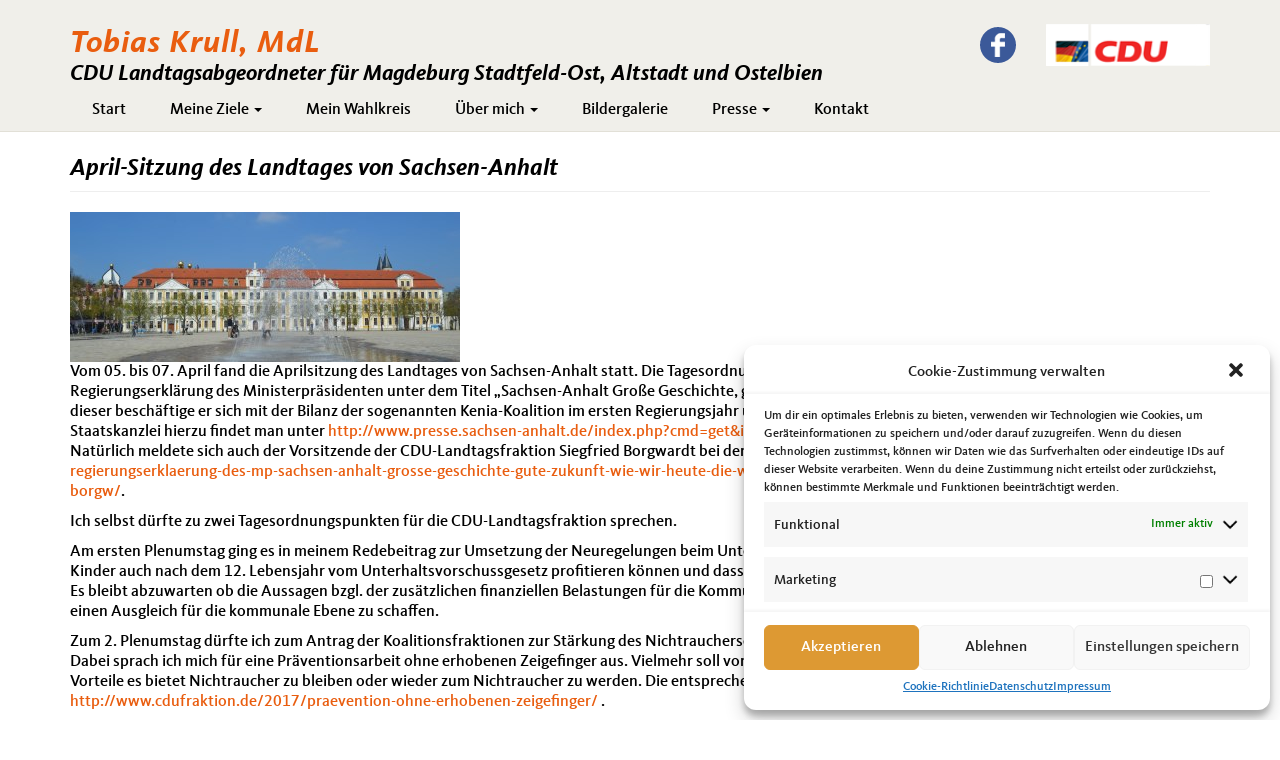

--- FILE ---
content_type: text/html; charset=UTF-8
request_url: https://www.tobias-krull.de/tag/unterhaltsvorschuss/
body_size: 9458
content:

<!DOCTYPE html>
<html lang="de">
<head>
    <meta http-equiv="content-type" content="text/html; charset=UTF-8" />
    <meta name="description" content="CDU Landtagsabgeordneter für Magdeburg Stadtfeld-Ost, Altstadt und Ostelbien" />
    <title>Unterhaltsvorschuss  &#8211;  Tobias Krull, MdL</title>
    <meta http-equiv="X-UA-Compatible" content="IE=edge">
    <link rel="shortcut icon" href="https://www.tobias-krull.de/wp-content/themes/cduverband_wp3/favicon.ico" />
    <meta name="viewport" content="width=device-width, initial-scale=1">
    <link rel="pingback" href="https://www.tobias-krull.de/xmlrpc.php" />
        
    <!--[if lte IE 8]>
      <style>@import url("/css/ie8.css");</style>
    <![endif]-->
    <!-- HTML5 element support for IE6-8 -->
    <!--[if lt IE 9]>
      <script src="https://www.tobias-krull.de/wp-content/themes/cduverband_wp3/js/html5shiv.js"></script>
  	  <script src="https://www.tobias-krull.de/wp-content/themes/cduverband_wp3/js/respond.js"></script>
    <![endif]-->
    
    <style type='text/css'>
					.no-break br {
						display: none !important;
					}
			</style><link rel='dns-prefetch' href='//s.w.org' />
<link rel="alternate" type="application/rss+xml" title="Tobias Krull, MdL &raquo; Unterhaltsvorschuss Schlagwort-Feed" href="https://www.tobias-krull.de/tag/unterhaltsvorschuss/feed/" />
		<script type="text/javascript">
			window._wpemojiSettings = {"baseUrl":"https:\/\/s.w.org\/images\/core\/emoji\/13.0.1\/72x72\/","ext":".png","svgUrl":"https:\/\/s.w.org\/images\/core\/emoji\/13.0.1\/svg\/","svgExt":".svg","source":{"concatemoji":"https:\/\/www.tobias-krull.de\/wp-includes\/js\/wp-emoji-release.min.js?ver=5.6.16"}};
			!function(e,a,t){var n,r,o,i=a.createElement("canvas"),p=i.getContext&&i.getContext("2d");function s(e,t){var a=String.fromCharCode;p.clearRect(0,0,i.width,i.height),p.fillText(a.apply(this,e),0,0);e=i.toDataURL();return p.clearRect(0,0,i.width,i.height),p.fillText(a.apply(this,t),0,0),e===i.toDataURL()}function c(e){var t=a.createElement("script");t.src=e,t.defer=t.type="text/javascript",a.getElementsByTagName("head")[0].appendChild(t)}for(o=Array("flag","emoji"),t.supports={everything:!0,everythingExceptFlag:!0},r=0;r<o.length;r++)t.supports[o[r]]=function(e){if(!p||!p.fillText)return!1;switch(p.textBaseline="top",p.font="600 32px Arial",e){case"flag":return s([127987,65039,8205,9895,65039],[127987,65039,8203,9895,65039])?!1:!s([55356,56826,55356,56819],[55356,56826,8203,55356,56819])&&!s([55356,57332,56128,56423,56128,56418,56128,56421,56128,56430,56128,56423,56128,56447],[55356,57332,8203,56128,56423,8203,56128,56418,8203,56128,56421,8203,56128,56430,8203,56128,56423,8203,56128,56447]);case"emoji":return!s([55357,56424,8205,55356,57212],[55357,56424,8203,55356,57212])}return!1}(o[r]),t.supports.everything=t.supports.everything&&t.supports[o[r]],"flag"!==o[r]&&(t.supports.everythingExceptFlag=t.supports.everythingExceptFlag&&t.supports[o[r]]);t.supports.everythingExceptFlag=t.supports.everythingExceptFlag&&!t.supports.flag,t.DOMReady=!1,t.readyCallback=function(){t.DOMReady=!0},t.supports.everything||(n=function(){t.readyCallback()},a.addEventListener?(a.addEventListener("DOMContentLoaded",n,!1),e.addEventListener("load",n,!1)):(e.attachEvent("onload",n),a.attachEvent("onreadystatechange",function(){"complete"===a.readyState&&t.readyCallback()})),(n=t.source||{}).concatemoji?c(n.concatemoji):n.wpemoji&&n.twemoji&&(c(n.twemoji),c(n.wpemoji)))}(window,document,window._wpemojiSettings);
		</script>
		<style type="text/css">
img.wp-smiley,
img.emoji {
	display: inline !important;
	border: none !important;
	box-shadow: none !important;
	height: 1em !important;
	width: 1em !important;
	margin: 0 .07em !important;
	vertical-align: -0.1em !important;
	background: none !important;
	padding: 0 !important;
}
</style>
	<link rel='stylesheet' id='wp-block-library-css'  href='https://www.tobias-krull.de/wp-includes/css/dist/block-library/style.min.css?ver=5.6.16' type='text/css' media='all' />
<link rel='stylesheet' id='uji_countdown_2020-uji-style-css-css'  href='https://www.tobias-krull.de/wp-content/plugins/uji-countdown/dist/blocks.style.build.css' type='text/css' media='all' />
<link rel='stylesheet' id='easingslider-css'  href='https://www.tobias-krull.de/wp-content/plugins/easing-slider/assets/css/public.min.css?ver=3.0.8' type='text/css' media='all' />
<link rel='stylesheet' id='eme-jquery-timepicker-css'  href='https://www.tobias-krull.de/wp-content/plugins/events-made-easy/js/jquery-timepicker/jquery.timepicker.min.css?ver=5.6.16' type='text/css' media='all' />
<link rel='stylesheet' id='eme-jquery-fdatepicker-css'  href='https://www.tobias-krull.de/wp-content/plugins/events-made-easy/js/fdatepicker/css/fdatepicker.min.css?ver=5.6.16' type='text/css' media='all' />
<link rel='stylesheet' id='eme-jquery-ui-css-css'  href='https://www.tobias-krull.de/wp-content/plugins/events-made-easy/css/jquery-ui-theme-smoothness-1.11.3/jquery-ui.min.css?ver=5.6.16' type='text/css' media='all' />
<link rel='stylesheet' id='eme-jquery-ui-autocomplete-css'  href='https://www.tobias-krull.de/wp-content/plugins/events-made-easy/css/jquery.autocomplete.css?ver=5.6.16' type='text/css' media='all' />
<link rel='stylesheet' id='eme-jquery-select2-css-css'  href='https://www.tobias-krull.de/wp-content/plugins/events-made-easy/js/jquery-select2/select2-4.1.0-rc.0/dist/css/select2.min.css?ver=5.6.16' type='text/css' media='all' />
<link rel='stylesheet' id='eme_textsec-css'  href='https://www.tobias-krull.de/wp-content/plugins/events-made-easy/css/text-security/text-security-disc.css?ver=5.6.16' type='text/css' media='all' />
<link rel='stylesheet' id='eme_stylesheet-css'  href='https://www.tobias-krull.de/wp-content/plugins/events-made-easy/css/eme.css?ver=5.6.16' type='text/css' media='all' />
<link rel='stylesheet' id='eme-leaflet-css-css'  href='https://www.tobias-krull.de/wp-content/plugins/events-made-easy/js/leaflet-1.7.1/leaflet.css?ver=5.6.16' type='text/css' media='all' />
<link rel='stylesheet' id='cmplz-general-css'  href='https://www.tobias-krull.de/wp-content/plugins/complianz-gdpr/assets/css/cookieblocker.min.css?ver=6.0.6' type='text/css' media='all' />
<link rel='stylesheet' id='bootstrap.css-css'  href='https://www.tobias-krull.de/wp-content/themes/cduverband_wp3/css/bootstrap.css?ver=1' type='text/css' media='all' />
<link rel='stylesheet' id='stylesheet-css'  href='https://www.tobias-krull.de/wp-content/themes/cduverband_wp3/style.css?ver=1' type='text/css' media='all' />
<link rel='stylesheet' id='nextgen_widgets_style-css'  href='https://www.tobias-krull.de/wp-content/plugins/nextgen-gallery/products/photocrati_nextgen/modules/widget/static/widgets.css?ver=3.18' type='text/css' media='all' />
<link rel='stylesheet' id='nextgen_basic_thumbnails_style-css'  href='https://www.tobias-krull.de/wp-content/plugins/nextgen-gallery/products/photocrati_nextgen/modules/nextgen_basic_gallery/static/thumbnails/nextgen_basic_thumbnails.css?ver=3.18' type='text/css' media='all' />
<link rel='stylesheet' id='nextgen_basic_slideshow_style-css'  href='https://www.tobias-krull.de/wp-content/plugins/nextgen-gallery/products/photocrati_nextgen/modules/nextgen_basic_gallery/static/slideshow/ngg_basic_slideshow.css?ver=3.18' type='text/css' media='all' />
<script type='text/javascript' src='https://www.tobias-krull.de/wp-includes/js/jquery/jquery.min.js?ver=3.5.1' id='jquery-core-js'></script>
<script type='text/javascript' src='https://www.tobias-krull.de/wp-includes/js/jquery/jquery-migrate.min.js?ver=3.3.2' id='jquery-migrate-js'></script>
<script type='text/javascript' src='https://www.tobias-krull.de/wp-content/plugins/easing-slider/assets/js/public.min.js?ver=3.0.8' id='easingslider-js'></script>
<link rel="https://api.w.org/" href="https://www.tobias-krull.de/wp-json/" /><link rel="alternate" type="application/json" href="https://www.tobias-krull.de/wp-json/wp/v2/tags/259" /><link rel="EditURI" type="application/rsd+xml" title="RSD" href="https://www.tobias-krull.de/xmlrpc.php?rsd" />
<link rel="wlwmanifest" type="application/wlwmanifest+xml" href="https://www.tobias-krull.de/wp-includes/wlwmanifest.xml" /> 
<meta name="generator" content="WordPress 5.6.16" />
<script charset="utf-8" type="text/javascript">var switchTo5x=true;</script>
<script charset="utf-8" type="text/javascript" src="http://w.sharethis.com/button/buttons.js"></script>
<script charset="utf-8" type="text/javascript">stLight.options({"publisher":"wp.e1f286da-5a9c-48a1-9370-30db5693625e"});var st_type="wordpress4.2.4";</script>

</head>
<body data-cmplz=1 class="archive tag tag-unterhaltsvorschuss tag-259">

  <div id="page" class="hfeed site">
  
    <a href="#skip-to-mainnavi" class="skip-link">zur Hauptnavigation</a>
    <a href="#skip-to-content" class="skip-link">zum Hauptinhalt</a>
    <a href="#skip-to-footer" class="skip-link">zur Seitenübersicht im Seiten-Footer</a>
  
    <header id="navbar" role="banner" class="navbar navbar-default navbar-fixed-top">
      <div class="container">
        <div class="navbar-header">
          <div class="pull-left">
  <div class="region region-sitename">
    <section class="block block-ubg-cduverband-mix block-odd clearfix block-notitle">
      <div class="content">
        <p class="navbar-brand-name"><span class="name navbar-brand">Tobias Krull, MdL</span></p>
        <p class="lead">CDU Landtagsabgeordneter für Magdeburg Stadtfeld-Ost, Altstadt und Ostelbien</p>  
      </div>
    </section> 
  </div>
</div>          
          <div class="logo pull-right">
  <div class="region region-logo">
    <section class="block block-ubg-cduverband-mix block-odd clearfix block-notitle">
      <div class="content">
        <a href="https://www.tobias-krull.de/">        <img src="https://www.tobias-krull.de/wp-content/themes/cduverband_wp3/images/logo.png" height="40" width="156" alt="Tobias Krull, MdL Logo" title="Tobias Krull, MdL Logo" />
        </a>        
      </div>
    </section> 
  </div>
</div>          
          
<div class="social-box pull-right">  
  <div class="region region-social">
    <section id="block-menu-block-3" class="block block-menu-block block-odd clearfix block-notitle">
      <div class="content">
        <div class="menu-block-wrapper menu-block-3 menu-name-menu-social parent-mlid-0 menu-level-1">
          <ul class="menu nav"><li class="first leaf nrw-icon item-social-icon-facebook"><a href="https://web.facebook.com/tobias.krull1" title="Facebook" id="social-icon-facebook" class="social-icon-facebook social-icon" target="_blank"><img typeof="foaf:Image" src="https://www.tobias-krull.de/wp-content/themes/cduverband_wp3/images/facebook-24x24.png" alt="Facebook" /></a></li></ul>        </div>
      </div>
    </section> 
  </div>
</div>




 
    
    	      
          <a id="skip-to-mainnavi"></a>
    	  	  
          <!-- .btn-navbar is used as the toggle for collapsed navbar content -->
          <button type="button" class="navbar-toggle" data-toggle="collapse" data-target=".navbar-collapse">
            <span class="sr-only">Toggle navigation</span>
            <span class="icon-bar"></span>
            <span class="icon-bar"></span>
            <span class="icon-bar"></span>
          </button>
        </div>
    
        
<div class="navbar-collapse collapse">
  <nav role="navigation">
    <h2 class="element-invisible">Hauptnavigation</h2>
    <div id="nav-primary">
      <ul id="menu-topnavi" class="menu nav navbar-nav"><li id="menu-item-127" class="menu-item menu-item-type-custom menu-item-object-custom menu-item-home menu-item-127"><a title="Start" href="http://www.tobias-krull.de">Start</a></li>
<li id="menu-item-1978" class="menu-item menu-item-type-custom menu-item-object-custom menu-item-has-children menu-item-1978 dropdown"><a title="Meine Ziele" href="#" data-toggle="dropdown" class="dropdown-toggle" aria-haspopup="true">Meine Ziele <span class="caret"></span></a>
<ul role="menu" class=" dropdown-menu">
	<li id="menu-item-1979" class="menu-item menu-item-type-post_type menu-item-object-page menu-item-1979"><a title="Kurz &#038; Knapp" href="https://www.tobias-krull.de/kurzfassung-und-knapp/">Kurz &#038; Knapp</a></li>
	<li id="menu-item-1980" class="menu-item menu-item-type-post_type menu-item-object-page menu-item-1980"><a title="Mehr zu meinen Zielen / Magdeburg weiter denken" href="https://www.tobias-krull.de/mehr-zu-meinen-zielen/">Mehr zu meinen Zielen / Magdeburg weiter denken</a></li>
</ul>
</li>
<li id="menu-item-64" class="menu-item menu-item-type-post_type menu-item-object-page menu-item-64"><a title="Mein Wahlkreis" href="https://www.tobias-krull.de/mein-wahlkreis/">Mein Wahlkreis</a></li>
<li id="menu-item-73" class="menu-item menu-item-type-custom menu-item-object-custom menu-item-has-children menu-item-73 dropdown"><a title="Über mich" href="#" data-toggle="dropdown" class="dropdown-toggle" aria-haspopup="true">Über mich <span class="caret"></span></a>
<ul role="menu" class=" dropdown-menu">
	<li id="menu-item-905" class="menu-item menu-item-type-post_type menu-item-object-page menu-item-905"><a title="Persönliches" href="https://www.tobias-krull.de/persoenliches/">Persönliches</a></li>
	<li id="menu-item-730" class="menu-item menu-item-type-post_type menu-item-object-page menu-item-730"><a title="Politische Laufbahn" href="https://www.tobias-krull.de/politische-laufbahn/">Politische Laufbahn</a></li>
</ul>
</li>
<li id="menu-item-57" class="menu-item menu-item-type-post_type menu-item-object-page menu-item-57"><a title="Bildergalerie" href="https://www.tobias-krull.de/bildergalerie/">Bildergalerie</a></li>
<li id="menu-item-56" class="menu-item menu-item-type-post_type menu-item-object-page menu-item-has-children menu-item-56 dropdown"><a title="Presse" href="#" data-toggle="dropdown" class="dropdown-toggle" aria-haspopup="true">Presse <span class="caret"></span></a>
<ul role="menu" class=" dropdown-menu">
	<li id="menu-item-55" class="menu-item menu-item-type-post_type menu-item-object-page menu-item-55"><a title="Downloads" href="https://www.tobias-krull.de/downloads/">Downloads</a></li>
	<li id="menu-item-731" class="menu-item menu-item-type-post_type menu-item-object-page menu-item-731"><a title="Presseartikel" href="https://www.tobias-krull.de/presseartikel/">Presseartikel</a></li>
	<li id="menu-item-2622" class="menu-item menu-item-type-post_type menu-item-object-page menu-item-2622"><a title="Reden" href="https://www.tobias-krull.de/presse/reden/">Reden</a></li>
</ul>
</li>
<li id="menu-item-53" class="menu-item menu-item-type-post_type menu-item-object-page menu-item-53"><a title="Kontakt" href="https://www.tobias-krull.de/kontakt/">Kontakt</a></li>
</ul>    </div>
  </nav>
</div>
      </div>
    </header>
    
    <a href="#skip-to-mainnavi" class="skip-link">zurück zu Hauptnavigation</a>
    <a href="#skip-to-footer" class="skip-link">zur Seitenübersicht im Seiten-Footer</a>
    <a id="skip-to-content"></a>

<!-- start content container -->
<div class="main-container container">
    
    <div class="row">
    
        	  
    <section class="col-sm-12">
                                   <div class="post-2387 post type-post status-publish format-standard has-post-thumbnail hentry category-allgemein tag-bahnhofsmission tag-cdu tag-cdu-fraktion tag-cdu-landtagsfraktion tag-dr-reiner-haseloff tag-magdeburg-putzt-sich tag-ministerpraesident tag-nichtraucherschutz tag-ov-sued tag-sachsen-anhalt tag-siegfried-borgwardt tag-tobias-krull tag-unterhaltsvorschuss">

                            <h2 class="page-header">
                                <a href="https://www.tobias-krull.de/april-sitzung-des-landtages-von-sachsen-anhalt/" title="Permalink to April-Sitzung des Landtages von Sachsen-Anhalt" rel="bookmark">April-Sitzung des Landtages von Sachsen-Anhalt</a>
                            </h2>

                                                           <img width="390" height="150" src="https://www.tobias-krull.de/wp-content/uploads/2017/04/2017-04-09-Landtag-Fruehling.jpg" class="attachment-post-thumbnail size-post-thumbnail wp-post-image" alt="Der Landtag von Sachsen-Anhalt" loading="lazy" srcset="https://www.tobias-krull.de/wp-content/uploads/2017/04/2017-04-09-Landtag-Fruehling.jpg 390w, https://www.tobias-krull.de/wp-content/uploads/2017/04/2017-04-09-Landtag-Fruehling-300x115.jpg 300w" sizes="(max-width: 390px) 100vw, 390px" />                                <div class="clear"></div>
                                                        <p>Vom 05. bis 07. April fand die Aprilsitzung des Landtages von Sachsen-Anhalt statt. Die Tagesordnung umfasste 24 Tagesordnungspunkte. Darunter eine Regierungserklärung des Ministerpräsidenten unter dem Titel &#8222;Sachsen-Anhalt Große Geschichte, gute Zukunft &#8211; wie wir heute die Weichen für morgen stellen&#8220;. In dieser beschäftige er sich mit der Bilanz der sogenannten Kenia-Koalition im ersten Regierungsjahr und blickte auch in Richtung Zukunft. Die Pressemitteilung der Staatskanzlei hierzu findet man unter <a href="http://www.presse.sachsen-anhalt.de/index.php?cmd=get&amp;id=883616&amp;identifier=34e02f151ed069738f3bb275c28344a4">http://www.presse.sachsen-anhalt.de/index.php?cmd=get&amp;id=883616&amp;identifier=34e02f151ed069738f3bb275c28344a4</a>. Natürlich meldete sich auch der Vorsitzende der CDU-Landtagsfraktion Siegfried Borgwardt bei der Debatte zu Wort <a href="http://www.cdufraktion.de/2017/rede-zur-regierungserklaerung-des-mp-sachsen-anhalt-grosse-geschichte-gute-zukunft-wie-wir-heute-die-weichen-fuer-morgen-stellen-des-fraktionsvorsitzenden-siegfried-borgw/">http://www.cdufraktion.de/2017/rede-zur-regierungserklaerung-des-mp-sachsen-anhalt-grosse-geschichte-gute-zukunft-wie-wir-heute-die-weichen-fuer-morgen-stellen-des-fraktionsvorsitzenden-siegfried-borgw/</a>.</p>
<p>Ich selbst dürfte zu zwei Tagesordnungspunkten für die CDU-Landtagsfraktion sprechen.</p>
<p>Am ersten Plenumstag ging es in meinem Redebeitrag zur Umsetzung der Neuregelungen beim Unterhaltsvorschussgesetz. Dabei begrüßte ich ausdrücklich, dass Kinder auch nach dem 12. Lebensjahr vom Unterhaltsvorschussgesetz profitieren können und dass die maximale Bezugsdauer von 72 Monaten aufgehoben worden ist. Es bleibt abzuwarten ob die Aussagen bzgl. der zusätzlichen finanziellen Belastungen für die Kommunen so richtig sind. Wenn nicht muss hier nachgesteuert werden um einen Ausgleich für die kommunale Ebene zu schaffen.</p>
<p>Zum 2. Plenumstag dürfte ich zum Antrag der Koalitionsfraktionen zur Stärkung des Nichtraucherschutzes und des Präventions- und Beratungsangebotes sprechen. Dabei sprach ich mich für eine Präventionsarbeit ohne erhobenen Zeigefinger aus. Vielmehr soll vor allem Kindern und Jugendlichen deutlich gemacht werden welche Vorteile es bietet Nichtraucher zu bleiben oder wieder zum Nichtraucher zu werden. Die entsprechende Pressemitteilung hierzu findet man unter <a href="http://www.cdufraktion.de/2017/praevention-ohne-erhobenen-zeigefinger/">http://www.cdufraktion.de/2017/praevention-ohne-erhobenen-zeigefinger/</a> .</p>
<p>Damit habe ich meine Landtagsreden 20 und 21 gehalten.</p>
<p>Weitere wichtige Termine in dieser Woche waren für mich unter anderem die Sitzungen des Landesjugendhilfeausschusses und des CDU-Kreisvorstandes, mein Grußwort zum 25jährigen Bestehen der ökumenischen Bahnhofsmission Magdeburg und der Start der Brunnensaison. Ich bin erstmalig als Brunnensponsor aktiv und unterstütze finanziell die Betreibung des Brunnens am Pechauer Platz. Am Samstag habe ich den Ortsverband Süd unterstützt der im Rahmen der Kampagne &#8222;Magdeburg putzt sich&#8220; den Spielplatz Maikäferwiese wieder in Schuss gebracht hat. Also wieder eine spannende und abwechslungsreiche Woche.</p>
                                                                                                           </div>

                     
                                                   </section>
   
  <div stlye="border: 3px solid;">    </div>
   
   </div>
</div>
<!-- end content container -->

 

 

<footer class="footer">

	<div class="container">

		<a id="skip-to-footer"></a>

  	<a href="#skip-to-mainnavi" class="skip-link">zur Hauptnavigation</a>  

  	<a href="#skip-to-content" class="skip-link">zurück zum Beginn des Hauptinhalts</a>



    

    
		<div class="row clearfix">

      <div class="col-xs-12">  

        <div class="region region-footer2">

          <section class="block block-menu-block block-odd clearfix block-notitle">

            <div class="content">

              <div class="menu-block-wrapper menu-block-7 menu-name-menu-social parent-mlid-0 menu-level-1">

                <ul class="menu nav"><li class="first leaf nrw-icon item-social-icon-facebook"><a href="https://web.facebook.com/tobias.krull1" title="Facebook" id="social-icon-facebook" class="social-icon-facebook social-icon" target="_blank"><img typeof="foaf:Image" src="https://www.tobias-krull.de/wp-content/themes/cduverband_wp3/images/facebook-24x24.png" alt="Facebook" /></a></li></ul>    

              </div>

            </div>



          </section> 

        </div>

      </div>

    </div>

    
		<div class="clearfix" id="copyright">Copyright &copy; 2026 Tobias Krull, MdL // <a href="http://www.tobias-krull.de/impressum/">Impressum</a> | <a href="http://www.tobias-krull.de/datenschutz/">Datenschutz</a> | <a href="http://www.tobias-krull.de/cookie-richtlinie-eu/">Cookie-Richtlinie</a> </div>

	</div>

</footer>



</div>

<!-- end page -->




<!-- Consent Management powered by Complianz | GDPR/CCPA Cookie Consent https://wordpress.org/plugins/complianz-gdpr -->
<style>.cmplz-hidden{display:none!important;}</style>
					<div id="cmplz-cookiebanner-container"><div class="cmplz-cookiebanner cmplz-hidden banner-1 optin cmplz-bottom-right cmplz-categories-type-save-preferences" aria-modal="true" data-nosnippet="true" role="dialog" aria-live="polite" aria-labelledby="cmplz-header-1-optin" aria-describedby="cmplz-message-1-optin">
	<div class="cmplz-header">
		<div class="cmplz-logo"></div>
		<div class="cmplz-title" id="cmplz-header-1-optin">Cookie-Zustimmung verwalten</div>
		<a class="cmplz-close" tabindex="0" role="button">
			<svg aria-hidden="true" focusable="false" data-prefix="fas" data-icon="times" class="svg-inline--fa fa-times fa-w-11" role="img" xmlns="http://www.w3.org/2000/svg" viewBox="0 0 352 512"><title>close</title><path fill="currentColor" d="M242.72 256l100.07-100.07c12.28-12.28 12.28-32.19 0-44.48l-22.24-22.24c-12.28-12.28-32.19-12.28-44.48 0L176 189.28 75.93 89.21c-12.28-12.28-32.19-12.28-44.48 0L9.21 111.45c-12.28 12.28-12.28 32.19 0 44.48L109.28 256 9.21 356.07c-12.28 12.28-12.28 32.19 0 44.48l22.24 22.24c12.28 12.28 32.2 12.28 44.48 0L176 322.72l100.07 100.07c12.28 12.28 32.2 12.28 44.48 0l22.24-22.24c12.28-12.28 12.28-32.19 0-44.48L242.72 256z"></path></svg>
		</a>
	</div>

		<div class="cmplz-divider cmplz-divider-header"></div>
		<div class="cmplz-body">
			<div class="cmplz-message" id="cmplz-message-1-optin">Um dir ein optimales Erlebnis zu bieten, verwenden wir Technologien wie Cookies, um Geräteinformationen zu speichern und/oder darauf zuzugreifen. Wenn du diesen Technologien zustimmst, können wir Daten wie das Surfverhalten oder eindeutige IDs auf dieser Website verarbeiten. Wenn du deine Zustimmung nicht erteilst oder zurückziehst, können bestimmte Merkmale und Funktionen beeinträchtigt werden.</div>
			<!-- categories start -->
			<div class="cmplz-categories">
				<details class="cmplz-category cmplz-functional" >
					<summary>
						<div class="cmplz-category-header">
							<div class="cmplz-category-title">Funktional</div>
							<div class='cmplz-always-active'>
								<div class="cmplz-banner-checkbox">
									<input type="checkbox"
										   aria-checked="true"
										   id="cmplz-functional-optin"
										   data-category="cmplz_functional"
										   class="cmplz-consent-checkbox cmplz-functional"
										   size="40"
										   value="1"/>
									<label class="cmplz-label" for="cmplz-functional-optin" tabindex="0"><span>Funktional</span></label>
								</div>
								Immer aktiv							</div>
							<div class="cmplz-icon cmplz-open"></div>
						</div>
					</summary>
					<div class="cmplz-description">
						<span class="cmplz-description-functional">Die technische Speicherung oder der Zugang ist unbedingt erforderlich für den rechtmäßigen Zweck, die Nutzung eines bestimmten Dienstes zu ermöglichen, der vom Teilnehmer oder Nutzer ausdrücklich gewünscht wird, oder für den alleinigen Zweck, die Übertragung einer Nachricht über ein elektronisches Kommunikationsnetz durchzuführen.</span>
					</div>
				</details>

				<details class="cmplz-category cmplz-preferences" >
					<summary>
						<div class="cmplz-category-header">
							<div class="cmplz-category-title"></div>
							<div class="cmplz-banner-checkbox">
								<input type="checkbox"
									   id="cmplz-preferences-optin"
									   data-category="cmplz_preferences"
									   class="cmplz-consent-checkbox cmplz-preferences"
									   size="40"
									   value="1"/>
								<label class="cmplz-label" for="cmplz-preferences-optin" tabindex="0"><span></span></label>
							</div>
							<div class="cmplz-icon cmplz-open"></div>
						</div>
					</summary>
					<div class="cmplz-description">
						<span class="cmplz-description-preferences">Die technische Speicherung oder der Zugriff ist für den rechtmäßigen Zweck der Speicherung von Präferenzen erforderlich, die nicht vom Abonnenten oder Benutzer angefordert wurden.</span>
					</div>
				</details>

				<details class="cmplz-category cmplz-statistics" >
					<summary>
						<div class="cmplz-category-header">
							<div class="cmplz-category-title">Statistiken</div>
							<div class="cmplz-banner-checkbox">
								<input type="checkbox"
									   id="cmplz-statistics-optin"
									   data-category="cmplz_statistics"
									   class="cmplz-consent-checkbox cmplz-statistics"
									   size="40"
									   value="1"/>
								<label class="cmplz-label" for="cmplz-statistics-optin" tabindex="0"><span>Statistiken</span></label>
							</div>
							<div class="cmplz-icon cmplz-open"></div>
						</div>
					</summary>
					<div class="cmplz-description">
						<span class="cmplz-description-statistics">Die technische Speicherung oder der Zugriff, der ausschließlich zu statistischen Zwecken erfolgt.</span>
						<span class="cmplz-description-statistics-anonymous">Die technische Speicherung oder der Zugriff, der ausschließlich zu anonymen statistischen Zwecken verwendet wird. Ohne eine Vorladung, die freiwillige Zustimmung deines Internetdienstanbieters oder zusätzliche Aufzeichnungen von Dritten können die zu diesem Zweck gespeicherten oder abgerufenen Informationen allein in der Regel nicht dazu verwendet werden, dich zu identifizieren.</span>
					</div>
				</details>

				<details class="cmplz-category cmplz-marketing" >
					<summary>
						<div class="cmplz-category-header">
							<div class="cmplz-category-title">Marketing</div>
								<div class="cmplz-banner-checkbox">
									<input type="checkbox"
										   id="cmplz-marketing-optin"
										   data-category="cmplz_marketing"
										   class="cmplz-consent-checkbox cmplz-marketing"
										   size="40"
										   value="1"/>
									<label class="cmplz-label" for="cmplz-marketing-optin" tabindex="0"><span>Marketing</span></label>
								</div>
							<div class="cmplz-icon cmplz-open"></div>
						</div>
					</summary>
					<div class="cmplz-description">
						<span class="cmplz-description-marketing">Die technische Speicherung oder der Zugriff ist erforderlich, um Nutzerprofile zu erstellen, um Werbung zu versenden oder um den Nutzer auf einer Website oder über mehrere Websites hinweg zu ähnlichen Marketingzwecken zu verfolgen.</span>
					</div>
				</details>
			</div><!-- categories end -->
					</div>

		<div class="cmplz-links cmplz-information">
			<a class="cmplz-link cmplz-manage-options cookie-statement" href="#" data-relative_url="#cmplz-manage-consent-container">Optionen verwalten</a>
			<a class="cmplz-link cmplz-manage-third-parties cookie-statement" href="#" data-relative_url="#cmplz-manage-consent-container">Drittanbieter verwalten</a>
			<a class="cmplz-link cmplz-manage-vendors tcf cookie-statement" href="#" data-relative_url="#cmplz-tcf-wrapper">Anbieter verwalten</a>
			<a class="cmplz-link cmplz-external cmplz-read-more-purposes tcf" target="_blank" rel="noopener noreferrer nofollow" href="https://cookiedatabase.org/tcf/purposes/">Lese mehr über diese Zwecke</a>
					</div>

	<div class="cmplz-divider cmplz-footer"></div>

	<div class="cmplz-buttons">
		<button class="cmplz-btn cmplz-accept">Akzeptieren</button>
		<button class="cmplz-btn cmplz-deny">Ablehnen</button>
		<button class="cmplz-btn cmplz-view-preferences">Einstellungen ansehen</button>
		<button class="cmplz-btn cmplz-save-preferences">Einstellungen speichern</button>
		<a class="cmplz-btn cmplz-manage-options tcf cookie-statement" href="#" data-relative_url="#cmplz-manage-consent-container">Einstellungen ansehen</a>
			</div>

	<div class="cmplz-links cmplz-documents">
		<a class="cmplz-link cookie-statement" href="#" data-relative_url="">{title}</a>
		<a class="cmplz-link privacy-statement" href="#" data-relative_url="">{title}</a>
		<a class="cmplz-link impressum" href="#" data-relative_url="">{title}</a>
			</div>

</div>


</div>
					<div id="cmplz-manage-consent" data-nosnippet="true"><button class="cmplz-btn cmplz-hidden cmplz-manage-consent manage-consent-1">Zustimmung verwalten</button>

</div><script type='text/javascript' src='https://www.tobias-krull.de/wp-content/plugins/events-made-easy/js/jquery-timepicker/jquery.timepicker.min.js?ver=2.2.49' id='eme-jquery-timepicker-js'></script>
<script type='text/javascript' src='https://www.tobias-krull.de/wp-content/plugins/events-made-easy/js/fdatepicker/js/fdatepicker.min.js?ver=2.2.49' id='eme-jquery-fdatepicker-js'></script>
<script type='text/javascript' src='https://www.tobias-krull.de/wp-content/plugins/events-made-easy/js/fdatepicker/js/i18n/fdatepicker.de.js?ver=2.2.49' id='eme-jquery-fdatepick-locale-js'></script>
<script type='text/javascript' src='https://www.tobias-krull.de/wp-content/plugins/events-made-easy/js/jquery-select2/select2-4.1.0-rc.0/dist/js/select2.min.js?ver=2.2.49' id='eme-select2-js'></script>
<script type='text/javascript' src='https://www.tobias-krull.de/wp-content/plugins/events-made-easy/js/jquery-select2/select2-4.1.0-rc.0/dist//js/i18n/de.js?ver=2.2.49' id='eme-select2-locale-js'></script>
<script type='text/javascript' id='eme-basic-js-extra'>
/* <![CDATA[ */
var emebasic = {"translate_plugin_url":"https:\/\/www.tobias-krull.de\/wp-content\/plugins\/events-made-easy\/","translate_ajax_url":"https:\/\/www.tobias-krull.de\/wp-admin\/admin-ajax.php","translate_selectstate":"Provinz","translate_selectcountry":"Land","translate_frontendnonce":"887f1867b5","translate_error":"Es ist ein Fehler aufgetreten","translate_clear":"Leeren","translate_mailingpreferences":"Mailing Pr\u00e4ferenzen","translate_yessure":"Ja, ich bin mir sicher","translate_iwantmails":"Ich m\u00f6chte Nachrichten erhalten","translate_firstDayOfWeek":"1","translate_flanguage":"de","translate_fdateformat":"j. F Y","translate_ftimeformat":"G:i"};
/* ]]> */
</script>
<script type='text/javascript' defer="defer" src='https://www.tobias-krull.de/wp-content/plugins/events-made-easy/js/eme.js?ver=2.2.49' id='eme-basic-js'></script>
<script type='text/javascript' src='https://www.tobias-krull.de/wp-includes/js/jquery/ui/core.min.js?ver=1.12.1' id='jquery-ui-core-js'></script>
<script type='text/javascript' src='https://www.tobias-krull.de/wp-includes/js/jquery/ui/mouse.min.js?ver=1.12.1' id='jquery-ui-mouse-js'></script>
<script type='text/javascript' src='https://www.tobias-krull.de/wp-includes/js/jquery/ui/resizable.min.js?ver=1.12.1' id='jquery-ui-resizable-js'></script>
<script type='text/javascript' src='https://www.tobias-krull.de/wp-includes/js/jquery/ui/draggable.min.js?ver=1.12.1' id='jquery-ui-draggable-js'></script>
<script type='text/javascript' src='https://www.tobias-krull.de/wp-includes/js/jquery/ui/controlgroup.min.js?ver=1.12.1' id='jquery-ui-controlgroup-js'></script>
<script type='text/javascript' src='https://www.tobias-krull.de/wp-includes/js/jquery/ui/checkboxradio.min.js?ver=1.12.1' id='jquery-ui-checkboxradio-js'></script>
<script type='text/javascript' src='https://www.tobias-krull.de/wp-includes/js/jquery/ui/button.min.js?ver=1.12.1' id='jquery-ui-button-js'></script>
<script type='text/javascript' src='https://www.tobias-krull.de/wp-includes/js/jquery/ui/dialog.min.js?ver=1.12.1' id='jquery-ui-dialog-js'></script>
<script type='text/javascript' src='https://www.tobias-krull.de/wp-content/themes/cduverband_wp3/js/bootstrap.js' id='theme-js-js'></script>
<script type='text/javascript' src='https://www.tobias-krull.de/wp-content/themes/cduverband_wp3/js/jquery.localScroll.min.js' id='theme1-js-js'></script>
<script type='text/javascript' src='https://www.tobias-krull.de/wp-content/themes/cduverband_wp3/js/jquery.scrollTo.min.js' id='theme2-js-js'></script>
<script type='text/javascript' src='https://www.tobias-krull.de/wp-content/themes/cduverband_wp3/js/jquery.dotdotdot.min.js' id='theme3-js-js'></script>
<script type='text/javascript' src='https://www.tobias-krull.de/wp-content/themes/cduverband_wp3/js/jquery.cycle2.js' id='theme4-js-js'></script>
<script type='text/javascript' src='https://www.tobias-krull.de/wp-content/themes/cduverband_wp3/js/template.js' id='theme5-js-js'></script>
<script type='text/javascript' id='cmplz-cookiebanner-js-extra'>
/* <![CDATA[ */
var complianz = {"prefix":"cmplz_","user_banner_id":"1","set_cookies":[],"block_ajax_content":"","banner_version":"11","version":"6.0.6","store_consent":"","do_not_track":"","consenttype":"optin","region":"eu","geoip":"","dismiss_timeout":"","disable_cookiebanner":"","soft_cookiewall":"","dismiss_on_scroll":"","cookie_expiry":"365","url":"https:\/\/www.tobias-krull.de\/wp-json\/complianz\/v1\/","locale":"lang=de&locale=de_DE","set_cookies_on_root":"","cookie_domain":"","current_policy_id":"14","cookie_path":"\/","tcf_active":"","placeholdertext":"Hier klicken, um die Cookies f\u00fcr diesen Dienst zu akzeptieren","css_file":"https:\/\/www.tobias-krull.de\/wp-content\/uploads\/complianz\/css\/banner-banner_id-type.css?v=11","page_links":{"eu":{"cookie-statement":{"title":"Cookie-Richtlinie ","url":"https:\/\/www.tobias-krull.de\/cookie-richtlinie-eu\/"},"privacy-statement":{"title":"Datenschutz","url":"https:\/\/www.tobias-krull.de\/datenschutz\/"},"impressum":{"title":"Impressum","url":"https:\/\/www.tobias-krull.de\/impressum\/"}},"us":{"impressum":{"title":"Impressum","url":"https:\/\/www.tobias-krull.de\/impressum\/"}},"uk":{"impressum":{"title":"Impressum","url":"https:\/\/www.tobias-krull.de\/impressum\/"}},"ca":{"impressum":{"title":"Impressum","url":"https:\/\/www.tobias-krull.de\/impressum\/"}},"au":{"impressum":{"title":"Impressum","url":"https:\/\/www.tobias-krull.de\/impressum\/"}},"za":{"impressum":{"title":"Impressum","url":"https:\/\/www.tobias-krull.de\/impressum\/"}},"br":{"impressum":{"title":"Impressum","url":"https:\/\/www.tobias-krull.de\/impressum\/"}}},"tm_categories":"","forceEnableStats":"","preview":"","clean_cookies":""};
/* ]]> */
</script>
<script defer type='text/javascript' src='https://www.tobias-krull.de/wp-content/plugins/complianz-gdpr/cookiebanner/js/complianz.min.js?ver=6.0.6' id='cmplz-cookiebanner-js'></script>
<script type='text/javascript' src='https://www.tobias-krull.de/wp-includes/js/wp-embed.min.js?ver=5.6.16' id='wp-embed-js'></script>
<!-- Statistics script Complianz GDPR/CCPA -->
					<script type="text/plain" data-category="statistics"></script>


<!--google analytics tracking code -->



<script>

  (function(i,s,o,g,r,a,m){i['GoogleAnalyticsObject']=r;i[r]=i[r]||function(){

  (i[r].q=i[r].q||[]).push(arguments)},i[r].l=1*new Date();a=s.createElement(o),

  m=s.getElementsByTagName(o)[0];a.async=1;a.src=g;m.parentNode.insertBefore(a,m)

  })(window,document,'script','//www.google-analytics.com/analytics.js','ga');



  ga('create', 'UA-66504339-1', 'auto');

  ga('send', 'pageview');



</script>

<!--ende google analytics tracking code -->



</body>

</html>


--- FILE ---
content_type: application/javascript
request_url: https://www.tobias-krull.de/wp-content/themes/cduverband_wp3/js/template.js
body_size: 1431
content:
(function($)
{

//Scroll spy

    function cdu_scrollspy() {
        //data-spy + scroll
        var $offset_top = $('header').outerHeight(false)+$('#wpadminbar').outerHeight(true) - 1;
        // This needs to be done as href anchors are changed after document ready


        /**
         * This part handles the highlighting functionality.
         * We use the scroll functionality again, some array creation and 
         * manipulation, class adding and class removing, and conditional testing
         */
        var aChildren = $("#nav-primary li").children(); // find the a children of the list items
        var aArray = []; // create the empty aArray
        for (var i = 0; i < aChildren.length; i++) {
            var aChild = aChildren[i];
            var ahref = $(aChild).attr('href');
            aArray.push(ahref);
        } // this for loop fills the aArray with attribute href values

        $(window).scroll(function() {
            //remove focus on last active link
            $("a:focus").blur();
            var windowPos = $(window).scrollTop() + $('header').outerHeight(false)+$('#wpadminbar').outerHeight(true); // get the offset of the window from the top of page
            var windowHeight = $(window).height(); // get the height of the window
            var docHeight = $(document).height();

            for (var i = 0; i < aArray.length; i++) {
                var theID = aArray[i];
                var divPos = $(theID).offset().top; // get the offset of the div from the top of page
                var divHeight = $(theID).height(); // get the height of the div in question
                if (windowPos >= divPos && windowPos < (divPos + divHeight)) {
                    $("a[href='" + theID + "']").parent().addClass("active");
                } else {
                    $("a[href='" + theID + "']").parent().removeClass("active");
                }
            }

            if (windowPos + windowHeight == docHeight) {
                if (!$("#nav-primary li:last-child a").hasClass("active")) {
                    var navActiveCurrent = $(".nav-active").attr("href");
                    $("a[href='" + navActiveCurrent + "']").removeClass("active");
                    $("#nav-primary li:last-child a").addClass("active");
                }
            }
        });
        $(window).trigger( "scroll" );
        //localscroll.js
		
		jQuery('nav h3').localScroll({offset: {top: -$offset_top, left: 0}});
        jQuery('ul.menu ').localScroll({offset: {top: -$offset_top, left: 0}});


    }



    $(window).load(function()
    {
        window.setTimeout(function() {
            // Scroll initially if there's a hash (#something) in the url 
            var ancloc = window.location.hash;
            $('body').scrollTo(ancloc, {queue: true, hash: true, duration: 'slow', offset: -(jQuery('header').outerHeight(false)+$('#wpadminbar').outerHeight(true) - 1)});
        }, 500);
    });
    $(document).ready(function()
    {


        $('*[rel=tooltip]').tooltip()

        // Turn radios into btn-group
        $('.radio.btn-group label').addClass('btn');
        $(".btn-group label:not(.active)").click(function()
        {
            var label = $(this);
            var input = $('#' + label.attr('for'));

            if (!input.prop('checked')) {
                label.closest('.btn-group').find("label").removeClass('active btn-success btn-danger btn-primary');
                if (input.val() == '') {
                    label.addClass('active btn-primary');
                } else if (input.val() == 0) {
                    label.addClass('active btn-danger');
                } else {
                    label.addClass('active btn-success');
                }
                input.prop('checked', true);
            }
        });
        $(".btn-group input[checked=checked]").each(function()
        {
            if ($(this).val() == '') {
                $("label[for=" + $(this).attr('id') + "]").addClass('active btn-primary');
            } else if ($(this).val() == 0) {
                $("label[for=" + $(this).attr('id') + "]").addClass('active btn-danger');
            } else {
                $("label[for=" + $(this).attr('id') + "]").addClass('active btn-success');
            }
        });
        /* Safari fix  */
        if ($.browser.safari || $.browser.chrome) {
            setTimeout(function() {
                $(".cycle-slideshow").each(function() {

                    $(this).cycle('reinit');
                    $(this).cycle('log', 'false');
                    $(this).css('overflow', 'hidden');
                });
            }, 1000);
        }




        setTimeout(function() {
            if ($('body').hasClass('home')) {
            cdu_scrollspy();
        }
        }, 500);




        var resize_time = 500;
        //resize
        $(window).resize(function() {
            if ($('body').hasClass('home')) {
                setTimeout(function() {
                    cdu_scrollspy();
                }, resize_time);
            }

        });

        /*Dot dot*/
        if (jQuery('.views-slideshow-cycle-main-frame-row-item .text').length > 0) {
            jQuery('.views-slideshow-cycle-main-frame-row-item .text').dotdotdot({
                watch: true
            });
        }


        if (jQuery('.feed-content').length > 0) {
            jQuery('.feed-content').dotdotdot({
                watch: true
            });
        }
        if (jQuery('.home h3.teaser-title ').length > 0) {
            jQuery('.home h3.teaser-title').dotdotdot({
                watch: true
            });
        }

    });

})(jQuery);
